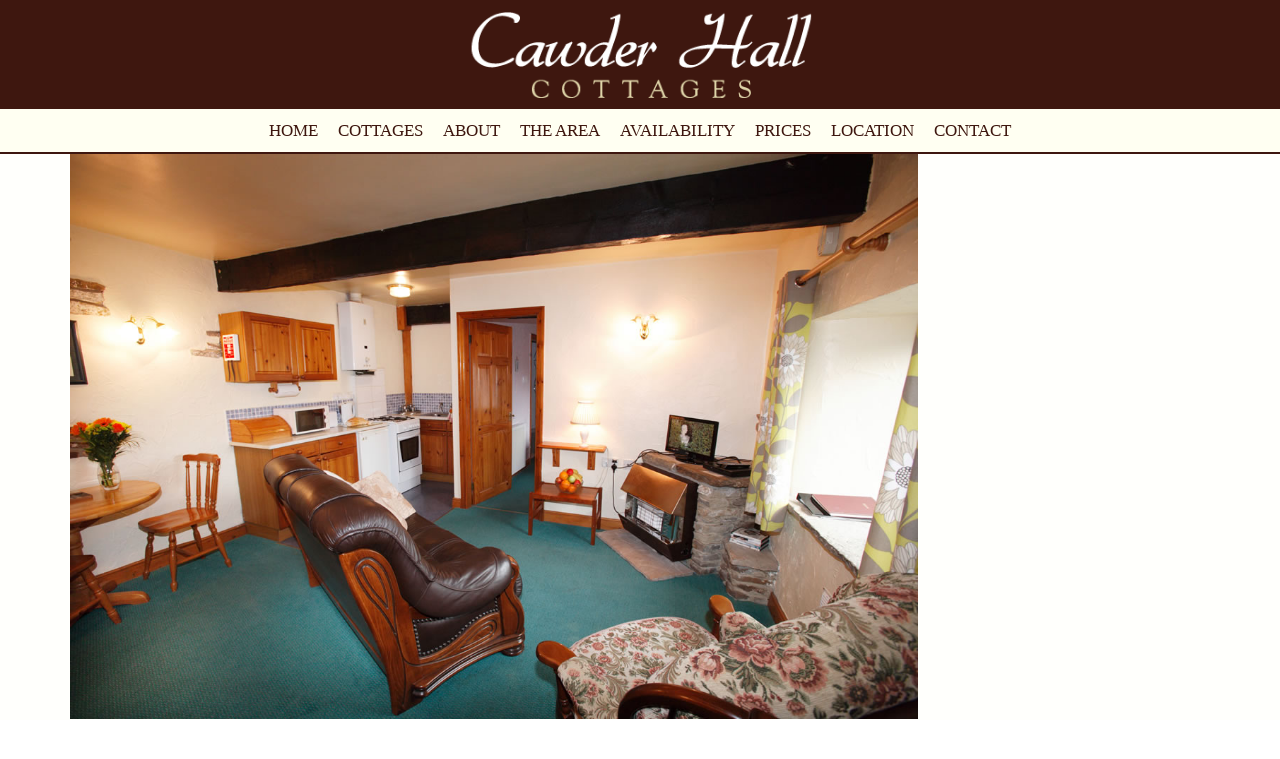

--- FILE ---
content_type: text/plain
request_url: https://www.google-analytics.com/j/collect?v=1&_v=j102&a=1045623596&t=pageview&_s=1&dl=https%3A%2F%2Fcawderhallcottages.co.uk%2Fgallery%2Fcawder_057%2F&ul=en-us%40posix&dt=Cawder_057%20-%20Cawder%20Hall%20Cottages%20Yorkshire&sr=1280x720&vp=1280x720&_u=IEBAAEABAAAAACAAI~&jid=823762478&gjid=1245053834&cid=965876695.1769192899&tid=UA-75237307-1&_gid=297634714.1769192899&_r=1&_slc=1&z=1346333152
body_size: -453
content:
2,cG-Y4RVCNSJ4R

--- FILE ---
content_type: application/javascript
request_url: https://cawderhallcottages.co.uk/wp-content/themes/xstore/js/etheme-scripts.min.js?ver=1.0
body_size: 13601
content:
!function(e){"function"==typeof define&&define.amd?define(["jquery"],e):"object"==typeof exports?e(require("jquery")):e(window.jQuery||window.Zepto)}(function(c){function e(){}function d(e,t){h.ev.on(o+e+b,t)}function p(e,t,o,n){var a=document.createElement("div");return a.className="mfp-"+e,o&&(a.innerHTML=o),n?t&&t.appendChild(a):(a=c(a),t&&a.appendTo(t)),a}function m(e,t){h.ev.triggerHandler(o+e,t),h.st.callbacks&&(e=e.charAt(0).toLowerCase()+e.slice(1),h.st.callbacks[e])&&h.st.callbacks[e].apply(h,c.isArray(t)?t:[t])}function u(e){return e===t&&h.currTemplate.closeBtn||(h.currTemplate.closeBtn=c(h.st.closeMarkup.replace("%title%",h.st.tClose)),t=e),h.currTemplate.closeBtn}function i(){c.magnificPopup.instance||((h=new e).init(),c.magnificPopup.instance=h)}function s(){_&&(l.after(_.addClass(r)).detach(),_=null)}var h,n,f,a,g,t,r,l,_,v="Close",w="BeforeClose",C="MarkupParse",y="Open",o="mfp",b="."+o,T="mfp-ready",k="mfp-removing",x=!!window.jQuery,I=c(window),S=(c.magnificPopup={instance:null,proto:e.prototype={constructor:e,init:function(){var e=navigator.appVersion;h.isLowIE=h.isIE8=document.all&&!document.addEventListener,h.isAndroid=/android/gi.test(e),h.isIOS=/iphone|ipad|ipod/gi.test(e),h.supportsTransition=function(){var e=document.createElement("p").style,t=["ms","O","Moz","Webkit"];if(void 0!==e.transition)return!0;for(;t.length;)if(t.pop()+"Transition"in e)return!0;return!1}(),h.probablyMobile=h.isAndroid||h.isIOS||/(Opera Mini)|Kindle|webOS|BlackBerry|(Opera Mobi)|(Windows Phone)|IEMobile/i.test(navigator.userAgent),f=c(document),h.popupsCache={}},open:function(e){if(!1===e.isObj){h.items=e.items.toArray(),h.index=0;for(var t,o=e.items,n=0;n<o.length;n++)if((t=(t=o[n]).parsed?t.el[0]:t)===e.el[0]){h.index=n;break}}else h.items=c.isArray(e.items)?e.items:[e.items],h.index=e.index||0;if(!h.isOpen){h.types=[],g="",e.mainEl&&e.mainEl.length?h.ev=e.mainEl.eq(0):h.ev=f,e.key?(h.popupsCache[e.key]||(h.popupsCache[e.key]={}),h.currTemplate=h.popupsCache[e.key]):h.currTemplate={},h.st=c.extend(!0,{},c.magnificPopup.defaults,e),h.fixedContentPos="auto"===h.st.fixedContentPos?!h.probablyMobile:h.st.fixedContentPos,h.st.modal&&(h.st.closeOnContentClick=!1,h.st.closeOnBgClick=!1,h.st.showCloseBtn=!1,h.st.enableEscapeKey=!1),h.bgOverlay||(h.bgOverlay=p("bg").on("click"+b,function(){h.close()}),h.wrap=p("wrap").attr("tabindex",-1).on("click"+b,function(e){h._checkIfClose(e.target)&&h.close()}),h.container=p("container",h.wrap)),h.contentContainer=p("content"),h.st.preloader&&(h.preloader=p("preloader",h.container,h.st.tLoading));var a=c.magnificPopup.modules;for(n=0;n<a.length;n++){var i=(i=a[n]).charAt(0).toUpperCase()+i.slice(1);h["init"+i].call(h)}m("BeforeOpen"),h.st.showCloseBtn&&(h.st.closeBtnInside?(d(C,function(e,t,o,n){o.close_replaceWith=u(n.type)}),g+=" mfp-close-btn-in"):h.wrap.append(u())),h.st.alignTop&&(g+=" mfp-align-top"),h.fixedContentPos?h.wrap.css({overflow:h.st.overflowY,overflowX:"hidden",overflowY:h.st.overflowY}):h.wrap.css({top:I.scrollTop(),position:"absolute"}),!1!==h.st.fixedBgPos&&("auto"!==h.st.fixedBgPos||h.fixedContentPos)||h.bgOverlay.css({height:f.height(),position:"absolute"}),h.st.enableEscapeKey&&f.on("keyup"+b,function(e){27===e.keyCode&&h.close()}),I.on("resize"+b,function(){h.updateSize()}),h.st.closeOnContentClick||(g+=" mfp-auto-cursor"),g&&h.wrap.addClass(g);var s=h.wH=I.height(),r={},l=(h.fixedContentPos&&h._hasScrollBar(s)&&(l=h._getScrollbarSize())&&(r.marginRight=l),h.fixedContentPos&&(h.isIE7?c("body, html").css("overflow","hidden"):r.overflow="hidden"),h.st.mainClass);return h.isIE7&&(l+=" mfp-ie7"),l&&h._addClassToMFP(l),h.updateItemHTML(),m("BuildControls"),c("html").css(r),h.bgOverlay.add(h.wrap).prependTo(h.st.prependTo||c(document.body)),h._lastFocusedEl=document.activeElement,setTimeout(function(){h.content?(h._addClassToMFP(T),h._setFocus()):h.bgOverlay.addClass(T),f.on("focusin"+b,h._onFocusIn)},16),h.isOpen=!0,h.updateSize(s),m(y),e}h.updateItemHTML()},close:function(){h.isOpen&&(m(w),h.isOpen=!1,h.st.removalDelay&&!h.isLowIE&&h.supportsTransition?(h._addClassToMFP(k),setTimeout(function(){h._close()},h.st.removalDelay)):h._close())},_close:function(){m(v);var e=k+" "+T+" ";h.bgOverlay.detach(),h.wrap.detach(),h.container.empty(),h.st.mainClass&&(e+=h.st.mainClass+" "),h._removeClassFromMFP(e),h.fixedContentPos&&(e={marginRight:""},h.isIE7?c("body, html").css("overflow",""):e.overflow="",c("html").css(e)),f.off("keyup.mfp focusin"+b),h.ev.off(b),h.wrap.attr("class","mfp-wrap").removeAttr("style"),h.bgOverlay.attr("class","mfp-bg"),h.container.attr("class","mfp-container"),!h.st.showCloseBtn||h.st.closeBtnInside&&!0!==h.currTemplate[h.currItem.type]||h.currTemplate.closeBtn&&h.currTemplate.closeBtn.detach(),h.st.autoFocusLast&&h._lastFocusedEl&&c(h._lastFocusedEl).focus(),h.currItem=null,h.content=null,h.currTemplate=null,h.prevHeight=0,m("AfterClose")},updateSize:function(e){var t;h.isIOS?(t=document.documentElement.clientWidth/window.innerWidth,t=window.innerHeight*t,h.wrap.css("height",t),h.wH=t):h.wH=e||I.height(),h.fixedContentPos||h.wrap.css("height",h.wH),m("Resize")},updateItemHTML:function(){var e=h.items[h.index],t=(h.contentContainer.detach(),h.content&&h.content.detach(),(e=e.parsed?e:h.parseEl(h.index)).type),o=(m("BeforeChange",[h.currItem?h.currItem.type:"",t]),h.currItem=e,h.currTemplate[t]||(o=!!h.st[t]&&h.st[t].markup,m("FirstMarkupParse",o),h.currTemplate[t]=!o||c(o)),a&&a!==e.type&&h.container.removeClass("mfp-"+a+"-holder"),h["get"+t.charAt(0).toUpperCase()+t.slice(1)](e,h.currTemplate[t]));h.appendContent(o,t),e.preloaded=!0,m("Change",e),a=e.type,h.container.prepend(h.contentContainer),m("AfterChange")},appendContent:function(e,t){(h.content=e)?h.st.showCloseBtn&&h.st.closeBtnInside&&!0===h.currTemplate[t]?h.content.find(".mfp-close").length||h.content.append(u()):h.content=e:h.content="",m("BeforeAppend"),h.container.addClass("mfp-"+t+"-holder"),h.contentContainer.append(h.content)},parseEl:function(e){var t,o=h.items[e];if((o=o.tagName?{el:c(o)}:(t=o.type,{data:o,src:o.src})).el){for(var n=h.types,a=0;a<n.length;a++)if(o.el.hasClass("mfp-"+n[a])){t=n[a];break}o.src=o.el.attr("data-mfp-src"),o.src||(o.src=o.el.attr("href"))}return o.type=t||h.st.type||"inline",o.index=e,o.parsed=!0,h.items[e]=o,m("ElementParse",o),h.items[e]},addGroup:function(t,o){function e(e){e.mfpEl=this,h._openClick(e,t,o)}var n="click.magnificPopup";(o=o||{}).mainEl=t,o.items?(o.isObj=!0,t.off(n).on(n,e)):(o.isObj=!1,o.delegate?t.off(n).on(n,o.delegate,e):(o.items=t).off(n).on(n,e))},_openClick:function(e,t,o){var n=(void 0!==o.midClick?o:c.magnificPopup.defaults).midClick;if(n||!(2===e.which||e.ctrlKey||e.metaKey||e.altKey||e.shiftKey)){n=(void 0!==o.disableOn?o:c.magnificPopup.defaults).disableOn;if(n)if(c.isFunction(n)){if(!n.call(h))return!0}else if(I.width()<n)return!0;e.type&&(e.preventDefault(),h.isOpen)&&e.stopPropagation(),o.el=c(e.mfpEl),o.delegate&&(o.items=t.find(o.delegate)),h.open(o)}},updateStatus:function(e,t){var o;h.preloader&&(n!==e&&h.container.removeClass("mfp-s-"+n),o={status:e,text:t=t||"loading"!==e?t:h.st.tLoading},m("UpdateStatus",o),e=o.status,h.preloader.html(t=o.text),h.preloader.find("a").on("click",function(e){e.stopImmediatePropagation()}),h.container.addClass("mfp-s-"+e),n=e)},_checkIfClose:function(e){if(!c(e).hasClass("mfp-prevent-close")){var t=h.st.closeOnContentClick,o=h.st.closeOnBgClick;if(t&&o)return!0;if(!h.content||c(e).hasClass("mfp-close")||h.preloader&&e===h.preloader[0])return!0;if(e===h.content[0]||c.contains(h.content[0],e)){if(t)return!0}else if(o&&c.contains(document,e))return!0;return!1}},_addClassToMFP:function(e){h.bgOverlay.addClass(e),h.wrap.addClass(e)},_removeClassFromMFP:function(e){this.bgOverlay.removeClass(e),h.wrap.removeClass(e)},_hasScrollBar:function(e){return(h.isIE7?f.height():document.body.scrollHeight)>(e||I.height())},_setFocus:function(){(h.st.focus?h.content.find(h.st.focus).eq(0):h.wrap).focus()},_onFocusIn:function(e){if(e.target!==h.wrap[0]&&!c.contains(h.wrap[0],e.target))return h._setFocus(),!1},_parseMarkup:function(a,e,t){var i;t.data&&(e=c.extend(t.data,e)),m(C,[a,e,t]),c.each(e,function(e,t){if(void 0===t||!1===t)return!0;var o,n;1<(i=e.split("_")).length?0<(o=a.find(b+"-"+i[0])).length&&("replaceWith"===(n=i[1])?o[0]!==t[0]&&o.replaceWith(t):"img"===n?o.is("img")?o.attr("src",t):o.replaceWith(c("<img>").attr("src",t).attr("class",o.attr("class"))):o.attr(i[1],t)):a.find(b+"-"+e).html(t)})},_getScrollbarSize:function(){var e;return void 0===h.scrollbarSize&&((e=document.createElement("div")).style.cssText="width: 99px; height: 99px; overflow: scroll; position: absolute; top: -9999px;",document.body.appendChild(e),h.scrollbarSize=e.offsetWidth-e.clientWidth,document.body.removeChild(e)),h.scrollbarSize}},modules:[],open:function(e,t){return i(),(e=e?c.extend(!0,{},e):{}).isObj=!0,e.index=t||0,this.instance.open(e)},close:function(){return c.magnificPopup.instance&&c.magnificPopup.instance.close()},registerModule:function(e,t){t.options&&(c.magnificPopup.defaults[e]=t.options),c.extend(this.proto,t.proto),this.modules.push(e)},defaults:{disableOn:0,key:null,midClick:!1,mainClass:"",preloader:!0,focus:"",closeOnContentClick:!1,closeOnBgClick:!0,closeBtnInside:!0,showCloseBtn:!0,enableEscapeKey:!0,modal:!1,alignTop:!1,removalDelay:0,prependTo:null,fixedContentPos:"auto",fixedBgPos:"auto",overflowY:"auto",closeMarkup:'<button title="%title%" type="button" class="mfp-close">&#215;</button>',tClose:"Close (Esc)",tLoading:"Loading...",autoFocusLast:!0}},c.fn.magnificPopup=function(e){i();var t,o,n,a=c(this);return"string"==typeof e?"open"===e?(t=x?a.data("magnificPopup"):a[0].magnificPopup,o=parseInt(arguments[1],10)||0,n=t.items?t.items[o]:(n=a,(n=t.delegate?n.find(t.delegate):n).eq(o)),h._openClick({mfpEl:n},a,t)):h.isOpen&&h[e].apply(h,Array.prototype.slice.call(arguments,1)):(e=c.extend(!0,{},e),x?a.data("magnificPopup",e):a[0].magnificPopup=e,h.addGroup(a,e)),a},"inline");c.magnificPopup.registerModule(S,{options:{hiddenClass:"hide",markup:"",tNotFound:"Content not found"},proto:{initInline:function(){h.types.push(S),d(v+"."+S,function(){s()})},getInline:function(e,t){var o,n,a;return s(),e.src?(o=h.st.inline,(n=c(e.src)).length?((a=n[0].parentNode)&&a.tagName&&(l||(r=o.hiddenClass,l=p(r),r="mfp-"+r),_=n.after(l).detach().removeClass(r)),h.updateStatus("ready")):(h.updateStatus("error",o.tNotFound),n=c("<div>")),e.inlineElement=n):(h.updateStatus("ready"),h._parseMarkup(t,{},e),t)}}});var z;c.magnificPopup.registerModule("image",{options:{markup:'<div class="mfp-figure"><div class="mfp-close"></div><figure><div class="mfp-img"></div><figcaption><div class="mfp-bottom-bar"><div class="mfp-title"></div><div class="mfp-counter"></div></div></figcaption></figure></div>',cursor:"mfp-zoom-out-cur",titleSrc:"title",verticalFit:!0,tError:'<a href="%url%">The image</a> could not be loaded.'},proto:{initImage:function(){var e=h.st.image,t=".image";h.types.push("image"),d(y+t,function(){"image"===h.currItem.type&&e.cursor&&c(document.body).addClass(e.cursor)}),d(v+t,function(){e.cursor&&c(document.body).removeClass(e.cursor),I.off("resize"+b)}),d("Resize"+t,h.resizeImage),h.isLowIE&&d("AfterChange",h.resizeImage)},resizeImage:function(){var e,t=h.currItem;t&&t.img&&h.st.image.verticalFit&&(e=0,h.isLowIE&&(e=parseInt(t.img.css("padding-top"),10)+parseInt(t.img.css("padding-bottom"),10)),t.img.css("max-height",h.wH-e))},_onImageHasSize:function(e){e.img&&(e.hasSize=!0,z&&clearInterval(z),e.isCheckingImgSize=!1,m("ImageHasSize",e),e.imgHidden)&&(h.content&&h.content.removeClass("mfp-loading"),e.imgHidden=!1)},findImageSize:function(t){function o(e){z&&clearInterval(z),z=setInterval(function(){0<a.naturalWidth?h._onImageHasSize(t):(200<n&&clearInterval(z),3===++n?o(10):40===n?o(50):100===n&&o(500))},e)}var n=0,a=t.img[0];o(1)},getImage:function(e,t){function o(){e&&(e.img[0].complete?(e.img.off(".mfploader"),e===h.currItem&&(h._onImageHasSize(e),h.updateStatus("ready")),e.hasSize=!0,e.loaded=!0,m("ImageLoadComplete")):++i<200?setTimeout(o,100):n())}function n(){e&&(e.img.off(".mfploader"),e===h.currItem&&(h._onImageHasSize(e),h.updateStatus("error",s.tError.replace("%url%",e.src))),e.hasSize=!0,e.loaded=!0,e.loadError=!0)}var a,i=0,s=h.st.image,r=t.find(".mfp-img");return r.length&&((a=document.createElement("img")).className="mfp-img",e.el&&e.el.find("img").length&&(a.alt=e.el.find("img").attr("alt")),e.img=c(a).on("load.mfploader",o).on("error.mfploader",n),a.src=e.src,r.is("img")&&(e.img=e.img.clone()),0<(a=e.img[0]).naturalWidth?e.hasSize=!0:a.width||(e.hasSize=!1)),h._parseMarkup(t,{title:function(e){if(e.data&&void 0!==e.data.title)return e.data.title;var t=h.st.image.titleSrc;if(t){if(c.isFunction(t))return t.call(h,e);if(e.el)return e.el.attr(t)||""}return""}(e),img_replaceWith:e.img},e),h.resizeImage(),e.hasSize?(z&&clearInterval(z),e.loadError?(t.addClass("mfp-loading"),h.updateStatus("error",s.tError.replace("%url%",e.src))):(t.removeClass("mfp-loading"),h.updateStatus("ready"))):(h.updateStatus("loading"),e.loading=!0,e.hasSize||(e.imgHidden=!0,t.addClass("mfp-loading"),h.findImageSize(e))),t}}});var E;c.magnificPopup.registerModule("zoom",{options:{enabled:!1,easing:"ease-in-out",duration:300,opener:function(e){return e.is("img")?e:e.find("img")}},proto:{initZoom:function(){var e,t,o,n,a,i,s=h.st.zoom,r=".zoom";s.enabled&&h.supportsTransition&&(t=s.duration,o=function(e){var e=e.clone().removeAttr("style").removeAttr("class").addClass("mfp-animated-image"),t="all "+s.duration/1e3+"s "+s.easing,o={position:"fixed",zIndex:9999,left:0,top:0,"-webkit-backface-visibility":"hidden"},n="transition";return o["-webkit-"+n]=o["-moz-"+n]=o["-o-"+n]=o[n]=t,e.css(o),e},n=function(){h.content.css("visibility","visible")},d("BuildControls"+r,function(){h._allowZoom()&&(clearTimeout(a),h.content.css("visibility","hidden"),(e=h._getItemToZoom())?((i=o(e)).css(h._getOffset()),h.wrap.append(i),a=setTimeout(function(){i.css(h._getOffset(!0)),a=setTimeout(function(){n(),setTimeout(function(){i.remove(),e=i=null,m("ZoomAnimationEnded")},16)},t)},16)):n())}),d(w+r,function(){if(h._allowZoom()){if(clearTimeout(a),h.st.removalDelay=t,!e){if(!(e=h._getItemToZoom()))return;i=o(e)}i.css(h._getOffset(!0)),h.wrap.append(i),h.content.css("visibility","hidden"),setTimeout(function(){i.css(h._getOffset())},16)}}),d(v+r,function(){h._allowZoom()&&(n(),i&&i.remove(),e=null)}))},_allowZoom:function(){return"image"===h.currItem.type},_getItemToZoom:function(){return!!h.currItem.hasSize&&h.currItem.img},_getOffset:function(e){var e=e?h.currItem.img:h.st.zoom.opener(h.currItem.el||h.currItem),t=e.offset(),o=parseInt(e.css("padding-top"),10),n=parseInt(e.css("padding-bottom"),10),e=(t.top-=c(window).scrollTop()-o,{width:e.width(),height:(x?e.innerHeight():e[0].offsetHeight)-n-o});return(E=void 0===E?void 0!==document.createElement("p").style.MozTransform:E)?e["-moz-transform"]=e.transform="translate("+t.left+"px,"+t.top+"px)":(e.left=t.left,e.top=t.top),e}}}),i()});var etTheme={};!function(e){"use strict";etTheme.autoinit={},etTheme.init=function(){etTheme.et_global={w_width:e(window).width(),w_height:e(window).height(),mob_header_start:Number(etConfig.et_global.mobHeaderStart)+1,is_masonry:etConfig.layoutSettings.is_masonry,s_widgets_open_close:e("body").hasClass("s_widgets-open-close"),f_widgets_open_close:e("body").hasClass("f_widgets-open-close"),sidebar_canvas_loaded:!1,supports_html5_storage:!1,deny_link_click:!1,classes:{skeleton:etConfig.et_global.classes.skeleton,mfp:etConfig.et_global.classes.mfp},styles_loaded:[]},etTheme.et_woocommerce={is_single_product:e("body").hasClass("single-product"),quick_view_opened:!1,quick_view_css_loaded:!1,popup_added_to_cart_opened:!1,popup_added_to_cart_css_loaded:!1},e.each(etTheme.autoinit,function(e,t){t()}),e(window).trigger("resize")},e(document).ready(function(){etTheme.init()})}(jQuery),function(s){"use strict";etTheme.autoinit.helpers=etTheme.helpers=function(){s(window).on("resize",function(){etTheme.et_global.w_width=s(window).width(),etTheme.et_global.w_height=s(window).height()}),s(".posts-navigation").removeClass("hidden"),s(window).on("load",function(){var e=s(".et_b_header-account form.register");s(".user-role input[value=seller]",e).trigger("click"),s(".user-role input[value=customer]",e).trigger("click"),s(".search-full-width .et-mini-content").attr("style",null)}),s(document).on("click","a",function(e){etTheme.et_global.deny_link_click&&!s(this).parents().hasClass("et-mini-content")&&e.preventDefault()}),s(document).on("et_ajax_content_loaded",function(){etTheme.et_global.deny_link_click=!1}),s(document).on("et_ajax_popup_loaded",function(){void 0!==etTheme.tabs&&etTheme.tabs()}),s(document).ready(function(){s(".fadeIn-slide").each(function(){s(this).addClass("fadedIn-slide"),setTimeout(function(){s(".fadeIn-slide").removeClass("fadedIn-slide").removeClass("fadeIn-slide")},700)})}),s(document).on("change",".etheme-product-grid-content .qty",function(){s(this).parents(".etheme-product-grid-content").find(".button[data-quantity]").attr("data-quantity",this.value)});try{etTheme.et_global.supports_html5_storage="sessionStorage"in window&&null!==window.sessionStorage,window.sessionStorage.setItem("xstore","storage_supported"),window.sessionStorage.removeItem("xstore")}catch(e){etTheme.et_global.supports_html5_storage=!1}},etTheme.autoinit.resizeVideo=etTheme.resizeVideo=function(){s(document).find('.single-product .product-video-popup iframe[src*="youtube.com"], .single-product .product-video-popup iframe[src*="vimeo.com"], article.blog-post iframe[src*="youtube.com"], article.blog-post iframe[src*="vimeo.com"]').each(function(){s(this).attr("width","100%").css("height",.56*s(this).width(),"important")})},etTheme.autoinit.reinitSwatches=etTheme.reinitSwatches=function(){etConfig.woocommerceSettings.is_swatches&&ST_WC_FRONT_SWATCH.productLoop.itemSwatches()},etTheme.autoinit.inputPasswordEye=etTheme.inputPasswordEye=function(){s("body").hasClass("wcfm-dashboard-page")||(s("input[type=password]").each(function(){0<s(this).parents(".woocommerce-input-wrapper").length||(s(this).wrap('<span class="input-password-wrap" data-type="password"></span>'),s(this).closest(".input-password-wrap").append('<svg xmlns="http://www.w3.org/2000/svg" height="1.14em" viewBox="0 0 24 24" width="1.14em" class="show-password"><path d="M0 0h24v24H0V0z" fill="none"/><path d="M12 6c3.79 0 7.17 2.13 8.82 5.5C19.17 14.87 15.79 17 12 17s-7.17-2.13-8.82-5.5C4.83 8.13 8.21 6 12 6m0-2C7 4 2.73 7.11 1 11.5 2.73 15.89 7 19 12 19s9.27-3.11 11-7.5C21.27 7.11 17 4 12 4zm0 5c1.38 0 2.5 1.12 2.5 2.5S13.38 14 12 14s-2.5-1.12-2.5-2.5S10.62 9 12 9m0-2c-2.48 0-4.5 2.02-4.5 4.5S9.52 16 12 16s4.5-2.02 4.5-4.5S14.48 7 12 7z"/></svg>'),s(this).closest(".input-password-wrap").append('<svg xmlns="http://www.w3.org/2000/svg" height="1.14em" viewBox="0 0 24 24" width="1.14em" class="hide-password"><path d="M0 0h24v24H0V0zm0 0h24v24H0V0zm0 0h24v24H0V0zm0 0h24v24H0V0z" fill="none"/><path d="M12 6c3.79 0 7.17 2.13 8.82 5.5-.59 1.22-1.42 2.27-2.41 3.12l1.41 1.41c1.39-1.23 2.49-2.77 3.18-4.53C21.27 7.11 17 4 12 4c-1.27 0-2.49.2-3.64.57l1.65 1.65C10.66 6.09 11.32 6 12 6zm-1.07 1.14L13 9.21c.57.25 1.03.71 1.28 1.28l2.07 2.07c.08-.34.14-.7.14-1.07C16.5 9.01 14.48 7 12 7c-.37 0-.72.05-1.07.14zM2.01 3.87l2.68 2.68C3.06 7.83 1.77 9.53 1 11.5 2.73 15.89 7 19 12 19c1.52 0 2.98-.29 4.32-.82l3.42 3.42 1.41-1.41L3.42 2.45 2.01 3.87zm7.5 7.5l2.61 2.61c-.04.01-.08.02-.12.02-1.38 0-2.5-1.12-2.5-2.5 0-.05.01-.08.01-.13zm-3.4-3.4l1.75 1.75c-.23.55-.36 1.15-.36 1.78 0 2.48 2.02 4.5 4.5 4.5.63 0 1.23-.13 1.77-.36l.98.98c-.88.24-1.8.38-2.75.38-3.79 0-7.17-2.13-8.82-5.5.7-1.43 1.72-2.61 2.93-3.53z"/></svg>'))}),s(document).on("click",".input-password-wrap svg",function(){var e=s(this).parents(".input-password-wrap"),t=s(this).parent().find("input");"password"==s(t).attr("type")?(s(t).attr("type","text"),s(e).attr("data-type","text")):(s(t).attr("type","password"),s(e).attr("data-type","password"))}))},etTheme.notify=function(e,t="success",o=3e3,n=!1){let a=s(".et-notify");n&&(e+=`<span class="et-notify-close pos-absolute right top pointer">
                <svg xmlns="http://www.w3.org/2000/svg" width="0.55em" height="0.55em" viewBox="0 0 24 24" fill="currentColor">
                    <path d="M13.056 12l10.728-10.704c0.144-0.144 0.216-0.336 0.216-0.552 0-0.192-0.072-0.384-0.216-0.528-0.144-0.12-0.336-0.216-0.528-0.216 0 0 0 0 0 0-0.192 0-0.408 0.072-0.528 0.216l-10.728 10.728-10.704-10.728c-0.288-0.288-0.768-0.288-1.056 0-0.168 0.144-0.24 0.336-0.24 0.528 0 0.216 0.072 0.408 0.216 0.552l10.728 10.704-10.728 10.704c-0.144 0.144-0.216 0.336-0.216 0.552s0.072 0.384 0.216 0.528c0.288 0.288 0.768 0.288 1.056 0l10.728-10.728 10.704 10.704c0.144 0.144 0.336 0.216 0.528 0.216s0.384-0.072 0.528-0.216c0.144-0.144 0.216-0.336 0.216-0.528s-0.072-0.384-0.216-0.528l-10.704-10.704z"></path>
                </svg>
            </span>`),a.attr("data-type",t).html(e).removeClass("removing"),setTimeout(function(){a.addClass("removing")},o),setTimeout(function(){a.removeClass("removing").attr("data-type",null).html("")},o+400)},etTheme.autoinit.notifyCloser=etTheme.notifyCloser=function(){s(document).on("click",".et-notify-close",function(e){let t=s(".et-notify");t.addClass("removing"),setTimeout(function(){t.removeClass("removing").attr("data-type",null).html("")},400)})},etTheme.autoinit.copyToClipboard=etTheme.copyToClipboard=function(){s(document).on("click",".copy-to-clipboard",function(e){e.preventDefault();var t,o,n,e=s(this).attr("href"),e=(s("#et-buffer").text(e),document.getElementById("et-buffer")),a="_hiddenCopyText_",i="INPUT"===e.tagName||"TEXTAREA"===e.tagName;i?(o=(t=e).selectionStart,n=e.selectionEnd):((t=document.getElementById(a))||((t=document.createElement("textarea")).style.position="fixed",t.style.left="0",t.style.top="0",t.style.right="0",t.style.bottom="0",t.id=a,document.body.appendChild(t)),t.textContent=e.textContent);a=document.activeElement;t.focus(),t.setSelectionRange(0,t.value.length);try{document.execCommand("copy")}catch(e){0}a&&"function"==typeof a.focus&&a.focus(),i?e.setSelectionRange(o,n):t.textContent="",etTheme.notify(etConfig.successfullyCopied)})},etTheme.autoinit.sitePreloader=etTheme.sitePreloader=function(){setTimeout(function(){s("body").removeClass("et-preloader-on").addClass("et-preloader-hide")},500)},etTheme.autoinit.ethemeTooltip=etTheme.ethemeTooltip=function(){etTheme.et_global.w_width<992&&(s(".etheme-elementor-tooltip-hover").addClass("etheme-elementor-tooltip-click").removeClass("etheme-elementor-tooltip-hover"),s(document).on("click",".etheme-elementor-tooltip-hover",function(){s(this).addClass("etheme-elementor-tooltip-click").removeClass("etheme-elementor-tooltip-hover"),s(this).toggleClass("shown")})),s(document).on("click",".etheme-elementor-tooltip-click",function(){s(this).toggleClass("shown")})},etTheme.autoinit.ethemeCookies=etTheme.ethemeCookies=function(){let e=s(".et-cookies-popup-wrapper");e.length&&(setTimeout(function(){e.removeClass("hidden")},1e3),e.find(".cookies-button").on("click",function(){etConfig.et_global.is_customize_preview||etTheme.setCookie("etheme_cookies","false",etConfig.etCookies.cache_time),e.addClass("removing"),setTimeout(function(){e.remove()},700)}),e.find(".close").on("click",function(){e.addClass("removing"),setTimeout(function(){e.remove()},700)}))},etTheme.closeQuickView=function(){let e=s(".et-quick-view-canvas");var t=s(".quick-view-popup");e.length?(e.addClass("et-popup-removing"),setTimeout(function(){e.remove(),etTheme.et_woocommerce.quick_view_opened=!1},400)):t.length&&(t.magnificPopup("close"),etTheme.et_woocommerce.quick_view_opened=!1)},etTheme.setCookie=function(e,t,o){var n=new Date,o=(n.setTime(n.getTime()+24*o*60*60*1e3),"expires="+n.toUTCString());document.cookie=e+"="+t+";"+o+";path=/"},etTheme.getCookie=function(e){var o=e+"=",n=document.cookie.split(";");for(let t=0;t<n.length;t++){let e=n[t];for(;" "==e.charAt(0);)e=e.substring(1);if(0==e.indexOf(o))return e.substring(o.length,e.length)}return""},etTheme.deleteCookie=function(e){document.cookie=e+"=; expires=Thu, 01 Jan 1970 00:00:00 UTC; path=/;"},etTheme.autoinit.keys=etTheme.keys=function(){s(document).on("keyup",function(e){"Escape"===e.key&&((s("html").hasClass("et-mini-content-opened")||s(".et-content-shown").length)&&(etTheme.et_close_all_mini_content(!1),etTheme.et_allow_click_canvas_toggle()),0<s(".et-popup-content").length)&&s(document).find(".et-close-popup").trigger("click")})},etTheme.showHideElementsOnCanvasActions=function(e){var t=s(".et-toggle-mob-sidebars-wrapper"),o=s(".posts-nav-btn"),n=s(".back-top"),a=s(".et-request-quote"),i=s(".etheme-sticky-cart");e?(t.addClass("et-content-shown"),o.addClass("outside"),i.addClass("outside"),n.addClass("hidden"),a.addClass("inactive"),etTheme.addOpenedContentClass()):(t.removeClass("et-content-shown"),o.removeClass("outside"),i.removeClass("outside"),n.removeClass("hidden"),a.removeClass("inactive"),etTheme.removeOpenedContentClass(!1))},etTheme.et_close_all_mini_content=function(e){s(".et-mini-content.active").removeClass("active"),s(".et-off-canvas.active").removeClass("active"),s(".et-toggle-mob-sidebars-wrapper").removeClass("et-content-shown"),s(".posts-nav-btn").removeClass("outside"),s(".back-top").removeClass("hidden"),s(".et-request-quote").removeClass("inactive"),s(".et-content-shown").removeClass("et-content-shown"),etTheme.removeOpenedContentClass(e)},etTheme.et_allow_click_canvas_toggle=function(){setTimeout(function(){etTheme.et_global.deny_link_click=!1},500)},etTheme.addOpenedContentClass=function(){s("html").addClass("et-mini-content-opened")},etTheme.removeOpenedContentClass=function(e){e?setTimeout(function(){s("html").removeClass("et-mini-content-opened et-overflow-hidden")},2e3):s("html").removeClass("et-mini-content-opened et-overflow-hidden")},etTheme.isOnScreen=function(e){e=e.get(0).getBoundingClientRect();return 0<=e.top&&0<=e.left&&e.bottom<=(window.innerHeight||document.documentElement.clientHeight)&&e.right<=(window.innerWidth||document.documentElement.clientWidth)},etTheme.isNear=function(e,t,o){var n=e.offset().left-t,a=e.offset().top-t,i=n+e.width()+2*t,e=a+e.height()+2*t,t=o.pageX,o=o.pageY;return n<t&&t<i&&a<o&&o<e},etTheme.et_notice=function(e,t,o){o=o||"";var n=etTheme.et_get_notice(e);switch(t){case"error":console.error(n+o);break;case"warning":console.warn(n+o);break;case"log":console.log(n+o);break;case"alert":alert(n+o);break;default:console.log(n+o)}},etTheme.et_get_notice=function(e){return etConfig.notices[e]}}(jQuery),function(r){"use strict";etTheme.autoinit.windowsPhoneFix=etTheme.windowsPhoneFix=function(){var e;"-ms-user-select"in document.documentElement.style&&navigator.userAgent.match(/IEMobile\/10\.0/)&&((e=document.createElement("style")).appendChild(document.createTextNode("@-ms-viewport{width:auto!important}")),document.getElementsByTagName("head")[0].appendChild(e))},etTheme.autoinit.cleanSpaces=etTheme.cleanSpaces=function(){r(".toggle-element ~ br, .toggle-element ~ p").remove(),r(".block-with-ico h5, .tab-content .row-fluid").next("p").remove(),r(".tab-content .row-fluid").prev("p").remove()},etTheme.autoinit.customCss=etTheme.customCss=function(){var n,e=r(".etheme-css");0<e.length&&(n="",e.each(function(e,t){var t=r(t),o=t.data("css");o&&(n+=o,t.attr("data-css",null),t.removeClass("etheme-css"))}),r("head").append("<style>"+n+"</style>"))},etTheme.autoinit.customCssOne=etTheme.customCssOne=function(){var e=r(".products-with-custom-template");0<e.length&&e.each(function(){var a,i,s=r(this).attr("data-post-id"),e=r(this).find(".etheme-css-one");0<e.length&&(a="",i=[],e.each(function(e){if(r.inArray(r(e).attr("class"),i)<0){var e=r(e),t=e.data("css");if(t){for(var o=t.split("}"),n=0;n<o.length-1;n++)a=(a+=".products-template-"+s+" ")+o[n]+"}";i.push(e.attr("class"))}}}),r("head").append("<style>"+a+"</style>")),e.attr("data-css","")})},etTheme.autoinit.fixTabsFullWidth=etTheme.fixTabsFullWidth=function(){var e,t;!etConfig.builders.is_wpbakery&&r(".tabs-full-width").length&&(t=(e=r(".tabs-full-width")).offset().left,e.css({position:"relative",left:-t,width:etTheme.et_global.w_width,"padding-left":t-15,"padding-right":t-15}))},etTheme.autoinit.heightFixMassive=etTheme.heightFixMassive=function(){r(document).on("click",".mpc-toggled .vc_tta-panel-heading",function(){var e=r(this).parents(".vc_tta-panel").children(".vc_tta-panel-body").height(),e=r(this).parents(".mpc-toggled").data("height")+e;r(this).parents(".mpc-toggled").css("max-height",e)})}}(jQuery),function(n){"use strict";etTheme.autoinit.global_image_lazy=etTheme.global_image_lazy=function(){"function"==typeof lazyload&&(n(document).find(".lazyload:not(.zoomImg, .et-lazy-loaded, .rs-lazyload)").lazyload({rootMargin:void 0!==etConfig.speedOptimization.imageLoadingOffset?etConfig.speedOptimization.imageLoadingOffset:"200px"}),window.elementorFrontend)&&elementorFrontend.elements.$document.on("elementor/popup/show",function(){n(document).find(".lazyload:not(.zoomImg, .et-lazy-loaded, .rs-lazyload)").lazyload()}),n.each(n(document).find(".swiper-slide .lazyload.lazyload-lqip:not(.swiper-lazy, .zoomImg)"),function(){var e=n(this),t=e.attr("data-src"),o=e.attr("data-srcset");e.attr("data-l-src")&&(t=e.attr("data-l-src")),(e.parents(".wpb_content_element").hasClass("wpb_images_carousel")?e.attr({src:t}):e.attr({src:t,srcset:o})).removeClass("lazyload").addClass("lazyloaded")})}}(jQuery),function(s){"use strict";etTheme.autoinit.PostProductAjaxLoad=etTheme.PostProductAjaxLoad=function(){function o(o){s(window).on("scroll",function(){var e,t;o.length<1||o.parents().hasClass("vc_tta-panel")&&!o.parents(".vc_tta-panel").hasClass("vc_active")||o.parent().parent().parent().hasClass("et-tabs-content")&&o.parent().parent().hasClass("inactive")||(e=o.offset().top,t=o.outerHeight(),s(this).scrollTop()<e+t-etTheme.et_global.w_height)||!o||o.hasClass("loading")||(o.addClass("loading"),o.hasClass("et_load-posts")?a(o.find("a").attr("href")):n(o.find("a")))})}function n(o){var e,t,n=o.parents(".etheme_products"),a=o.attr("data-paged"),i=o.attr("data-max-paged");n.find(".et-load-block").addClass("loading"),a=parseInt(a),i<=a||(e={paged:a+=1,"per-page":n.attr("data-per-page"),columns:n.attr("data-columns"),ids:n.attr("data-ids"),orderby:n.attr("data-orderby"),order:n.attr("data-order"),stock:n.attr("data-stock"),type:n.attr("data-data-type"),taxonomies:n.attr("data-taxonomies"),brands:n.attr("data-brands"),product_tags:n.attr("data-product_tags"),product_view:n.attr("data-product_view"),custom_template:n.attr("data-custom_template"),product_view_color:n.attr("data-product_view_color"),hover:n.attr("data-hover"),size:n.attr("data-size"),show_counter:n.attr("data-show_counter"),show_stock:n.attr("data-show_stock"),product_content_elements:n.attr("data-product_content_elements"),product_add_to_cart_quantity:n.attr("data-product_add_to_cart_quantity")},t=parseInt(n.find(".product").length)+parseInt(n.attr("per-page")),o.attr("limit")&&t>=o.attr("limit")&&(e.limit=parseInt(n.attr("per-page"))-(t-o.attr("limit"))),s.ajax({url:etConfig.ajaxurl,method:"POST",data:{action:"etheme_ajax_products",attr:e,context:"frontend"},dataType:"html",success:function(e){var t=o.parents(".etheme_products").find(".products-loop");(t=t.hasClass("with-ajax")?t.find(".ajax-content"):t).append(e),setTimeout(function(){t.find(".productAnimated").addClass("product-faded").removeClass("product-fade")},300),void 0!==etTheme.reinitSwatches&&etTheme.reinitSwatches(),void 0!==etTheme.contentProdImages&&etTheme.contentProdImages(),void 0!==window.hoverSlider&&(window.hoverSlider.init({}),window.hoverSlider.prepareMarkup()),void 0!==etTheme.countdown&&etTheme.countdown()},error:function(e){etTheme.et_notice("products","error")},complete:function(){s(document).trigger("yith_wcwl_reload_fragments"),o.attr("data-paged",a),i<=a||o.attr("limit")&&t>=o.attr("limit")?n.find(".et_load-products").remove():n.find(".et-load-block").removeClass("loading").addClass("loaded"),void 0!==etTheme.isotope&&etTheme.isotope()}}))}function a(e){var n=s(".et_blog-ajax"),a=s(".et_load-posts"),t=a.find(".slide-loader");a.find("a").length<1||(a.removeClass("loaded").addClass("loading"),t.css("opacity","1"),s.ajax({url:e,method:"GET",timeout:1e4,dataType:"text",success:function(e){let t=s(e).find(".et_load-posts"),o=s(e).find(".et_blog-ajax").html();n.hasClass("blog-masonry")?n.isotope("insert",s(o)):(o=o.replace(/article class="/g,'article class="loading '),n.append(o)),s(e).find(".et_load-posts a").length<1?(a.html("<p>"+a.attr("data-loaded")+"</p>"),a.addClass("all-loaded")):a.html(t.html()),a.removeClass("loading").addClass("loaded")},error:function(e){etTheme.et_notice("posts","error")},complete:function(){a.removeClass("loading"),setTimeout(function(){if(s("article.loading").removeClass("loading").addClass("loaded"),s(window).trigger("resize"),etTheme.resizeVideo(),etTheme.swiperFunc(),n.hasClass("blog-masonry")){if(n.find(".post-grid").length<1)return;n.each(function(){var e=s(this).isotope({isOriginLeft:!etConfig.layoutSettings.is_rtl,itemSelector:".post-grid"});e.imagesLoaded().progress(function(){e.isotope("layout")})})}t.css("opacity","0"),etTheme.global_image_lazy()},300)}}))}s("body").on("click",".et-blog .etheme-pagination a",function(e){e.preventDefault();var t=s(this),o=t.parents(".et-blog").offset().top,e=s(this).attr("href"),e=new URL(e),n=t.parents(".et-blog").find(".et-load-blog .et-element-args").text(),n=JSON.parse(n),a=t.parents(".et-blog").find(".et-load-blog .et-element-args").attr("data-element"),e=e.searchParams.get("et-paged");s.ajax({url:etConfig.ajaxurl,method:"POST",data:{action:"et_ajax_blog_element",args:n,element:a,paged:e},dataType:"html",success:function(e){t.parents(".et-blog").html(e)},complete:function(){s("html, body").animate({scrollTop:o},1e3),etTheme.global_image_lazy()},error:function(e){etTheme.et_notice("post-product","error")}})}).on("click",".et_load-posts a",function(e){e.preventDefault();var t,e=s(this);e.hasClass("loading")||(e.addClass("loading"),t=e.attr("href"),0<e.length&&a(t))}).on("click",".et_load-products a",function(e){e.preventDefault(),n(s(this))}),s(".lazy-loading").each(function(){var e=s(this);(e.hasClass("et_load-products")||e.hasClass("et_load-posts"))&&o(e)}),s(document).on("et_ajax_element_loaded",function(e,t){"etheme_products"==t.element&&"lazy"==t.args.navigation&&o(s(t.selector).find(".lazy-loading"))})}}(jQuery),function(g){"use strict";etTheme.autoinit.AjaxElement=etTheme.AjaxElement=function(){function n(o){var e=o.attr("data-element"),t=o.find("span.et-element-args").html().replace("\x3c!--[if IE 6] --[et-ajax]--","").replace("--[!et-ajax]-- ![endif]--\x3e","").replace("\x3c!--[if IE 6]>","").replace("<![endif]--\x3e",""),n=o.find("span.et-element-content").html()?o.find("span.et-element-content").html().replace("\x3c!--[if IE 6] --[et-ajax]--","").replace("--[!et-ajax]-- ![endif]--\x3e","").replace("\x3c!--[if IE 6]>","").replace("<![endif]--\x3e",""):"";let a=JSON.parse(t),i=o.attr("data-type"),s=o.find("span.et-element-args_widget").html()?o.find("span.et-element-args_widget").html().replace("\x3c!--[if IE 6] --[et-ajax]--","").replace("--[!et-ajax]-- ![endif]--\x3e","").replace("\x3c!--[if IE 6]>","").replace("<![endif]--\x3e",""):"",r=o.attr("data-extra"),l=etConfig.ajaxurl,c="POST",d="html",p={action:"et_ajax_element",args:a,element:e,content:n,type:i,widget_args:s},m=-1<g.inArray(i,["menu_static_block_dropdown","menu_dropdown","menu_posts_subcategories_dropdown"]);if("widget_filter"==i)p={},(l=window.location.href).includes("?")?l=l.replace("?","?et_ajax=true&"):l+="?et_ajax=true",c="GET",d="text";else if(m){var u=g(o).parents(".menu-item-ajax-dropdown").attr("id"),h=etConfig.layoutSettings.menu_storage_key+"_"+u,f=!1;if(u&&etTheme.et_global.supports_html5_storage&&etConfig.layoutSettings.ajax_dropdowns_from_storage){t=localStorage.getItem(h);if(t)try{f=JSON.parse(t)}catch(e){etTheme.et_notice("element","error")}}f&&(g(o).after(f),g(o).remove())}m&&f||g.ajax({url:l,method:c,data:p,dataType:d,success:function(e){if("widget_filter"==i){var t=g(e).find(a.selector).get(0);g(o).after(t)}else if(g(o).after(e),-1<g.inArray(i,["menu_static_block_dropdown","menu_dropdown","menu_posts_subcategories_dropdown"])&&u&&etTheme.et_global.supports_html5_storage&&etConfig.layoutSettings.ajax_dropdowns_from_storage)try{localStorage.setItem(h,JSON.stringify(e))}catch(e){etTheme.et_notice("localStorageFull","error")}switch(r){case"slider":etTheme.swiperFunc();break;case"tabs":etTheme.tabs();break;case"lightbox":etTheme.imagesLightbox();break;case"price_filter":"undefined"!=typeof ajaxFilters&&ajaxFilters.reinit_price_filter()}-1<g.inArray(i,["widget","widget_filter"])&&(t=g(o).get(0).nextElementSibling,g(t).find(".widget-title").length&&(etTheme.et_global.s_widgets_open_close&&g("body").hasClass("swc-default")||etTheme.et_global.f_widgets_open_close&&etTheme.et_global.w_width<=768&&g("body").hasClass("fwc-default"))&&(g(t).addClass("et_widget-closed"),g(t).find("> ul, > select:not(.select2-hidden-accessible), > .select2-container, > div:not(.widget-title), > p:not(.widget-title), > form").hide()),!etConfig.woocommerceSettings.sidebar_widgets_dropdown_limited||g(t).hasClass("etheme_swatches_filter")||g(t).hasClass("null-instagram-feed")||etTheme.widgetShowMore(g(t)),"select2"==r)&&g(t).find("select").select2(),-1<g.inArray(i,["etheme_products","Products","Swatches_Filter","Layered_Nav_Filters"])&&(void 0!==etTheme.reinitSwatches&&etTheme.reinitSwatches(),void 0!==etTheme.contentProdImages&&etTheme.contentProdImages(),void 0!==window.hoverSlider&&(window.hoverSlider.init({}),window.hoverSlider.prepareMarkup()),void 0!==etTheme.countdown)&&etTheme.countdown();t={selector:!(!g(e).get(0)||!g(e).get(0).className)&&"."+g(e).get(0).className.replace(" ","."),element:p.element,args:p.args};g(document).trigger("et_ajax_element_loaded",t)},error:function(e){etTheme.et_notice("element","error")},complete:function(){g(o).remove(),etTheme.global_image_lazy()}})}g("body").on("mousemove",function(o){g.each(g(".menu-item-ajax-dropdown"),function(){var e=g(this),t=g(this).find(".et-ajax-element");t.length<1||t.hasClass("loading")||etTheme.isNear(e,50,o)&&(t.addClass("loading"),n(t))})}),g.each(g(".et-ajax-element"),function(){var o,e=g(this).attr("data-type");-1<g.inArray(e,["menu_static_block_dropdown","menu_dropdown","menu_posts_subcategories_dropdown"])||(o=g(this),g(window).on("scroll",function(){var e,t;o.length<1||(e=o.offset().top,t=o.outerHeight(),g(this).scrollTop()<e+t-etTheme.et_global.w_height)||!o||o.hasClass("loading")||(o.addClass("loading"),n(o))}),etTheme.isOnScreen(g(this))&&(g(this).addClass("loading"),n(g(this))))})}}(jQuery),function(e){"use strict";etTheme.autoinit.imagesLightbox=etTheme.imagesLightbox=function(){e("a[rel^='lightboxGall']").magnificPopup({type:"image",gallery:{enabled:!0},beforeOpen:function(){e("html").addClass(etTheme.et_global.classes.mfp)},afterClose:function(){e("html").removeClass(etTheme.et_global.classes.mfp)}}),e("a[rel='lightbox'], a[rel='pphoto']").magnificPopup({type:"image",closeBtnInside:!0,midClick:!0,image:{verticalFit:!1},removalDelay:500,callbacks:{beforeOpen:function(){e("html").addClass("et-lightbox-opened "+etTheme.et_global.classes.mfp),this.st.image.markup=this.st.image.markup.replace("mfp-figure","mfp-figure mfp-with-anim"),this.st.mainClass="mfp-zoom-out"},afterClose:function(){e("html").removeClass("et-lightbox-opened "+etTheme.et_global.classes.mfp)}}})}}(jQuery),function(t){"use strict";etTheme.autoinit.search=etTheme.search=function(){etConfig.fancy_select_categories&&t(".et_b_header-search.et_element-top-level").length&&t(".et_b_header-search.et_element-top-level select").fancySelect({showText:!1,showImages:!0,className:"fancy-select fancy-select-big"}),t(".ajax-search-form:not(.ajax-with-suggestions)").each(function(){let e=t(this);t(this).find(".ajax-search-tags a").on("click",function(){e.find(".form-control").val(t(this).text())})})}}(jQuery),function(o){"use strict";etTheme.autoinit.headerElementsTabs=etTheme.headerElementsTabs=function(){o(document).on("click",".et_b-tabs .et-tab",function(e){e.preventDefault();var e=o(this),t=e.attr("data-tab");e.parent().find(".et-tab").removeClass("active"),e.addClass("active"),e.parent().parent().find(".et_b-tab-content").removeClass("active"),e.parent().parent().find('.et_b-tab-content[data-tab-name="'+t+'"]').addClass("active")})}}(jQuery),function(a){"use strict";etTheme.autoinit.et_popup=etTheme.et_popup=function(){function n(){var e=a(".et-popup_toggle:not(.already)");e.length<1||a(".et-popup-wrapper").length||a.each(e,function(){var t=a(this),e=a(this).data("popup-on");if("newsletter"!=t.data("type")||!etTheme.getCookie("newsletter_shows"))switch(e){case"delay":var o=t.data("popup-delay");setTimeout(function(){t.is(".already")||a(".et-popup-wrapper").length||((t=a('.et-popup_toggle[data-type="'+t.data("type")+'"]')).addClass("already"),t.trigger("click"))},o);break;case"mouse_out":992<etTheme.et_global.w_width&&a(document).on("mouseleave",function(e){t.is(".already")||a(".et-popup-wrapper").length||((t=a('.et-popup_toggle[data-type="'+t.data("type")+'"]')).addClass("already"),t.trigger("click"))});break;default:return}})}n(),a(".et-popup_toggle").on("click touchstart",function(e){e.preventDefault();var t,o=a(this);etTheme.et_close_all_mini_content(!0),a("html").hasClass("et-mini-content-opened")?("click"!=o.data("type")&&a(o).removeClass("already"),n()):a(o).is(".waiting")||(a(o).addClass("waiting"),t=a(o).data("type"),e=(e=a(o).data("id"))||0,"mobile_menu"==t&&a("body").prepend('<div class="et-popup-wrapper mobile-menu-popup">\n          <span class="et-close-popup pos-fixed right top">\n            <svg xmlns="http://www.w3.org/2000/svg" width=".8em" height=".8em" viewBox="0 0 24 24">\n              <path d="M13.056 12l10.728-10.704c0.144-0.144 0.216-0.336 0.216-0.552 0-0.192-0.072-0.384-0.216-0.528-0.144-0.12-0.336-0.216-0.528-0.216 0 0 0 0 0 0-0.192 0-0.408 0.072-0.528 0.216l-10.728 10.728-10.704-10.728c-0.288-0.288-0.768-0.288-1.056 0-0.168 0.144-0.24 0.336-0.24 0.528 0 0.216 0.072 0.408 0.216 0.552l10.728 10.704-10.728 10.704c-0.144 0.144-0.216 0.336-0.216 0.552s0.072 0.384 0.216 0.528c0.288 0.288 0.768 0.288 1.056 0l10.728-10.728 10.704 10.704c0.144 0.144 0.336 0.216 0.528 0.216s0.384-0.072 0.528-0.216c0.144-0.144 0.216-0.336 0.216-0.528s-0.072-0.384-0.216-0.528l-10.704-10.704z"></path>\n            </svg>\n            </span>\n            <div class="et-popup skeleton-body">\n                <div class="et-popup-content flex-row mobile-menu-content children-align-inherit  justify-content-center toggles-by-arrow"></div>\n            </div>\n        </div>'),a.ajax({url:etConfig.ajaxurl,method:"POST",data:{action:"etheme_ajax_popup_content",type:t,id:e,multiple:"undefined"!=typeof etMultiple?etMultiple:""},dataType:"json",success:function(e){etTheme.showHideElementsOnCanvasActions(!0),a(".et-mobile-panel-wrapper").addClass("outside"),etTheme.addOpenedContentClass(),"mobile_menu"==t?(a(".mobile-menu-popup .et-popup-content").html(e.html).addClass(e.classes).parent().removeClass("skeleton-body"),etTheme.mobileMenu(),void 0!==etTheme.ajaxSearch&&etTheme.ajaxSearch()):a("body").prepend(e),a(o).removeClass("waiting"),a(document).trigger("et_ajax_popup_loaded")},error:function(e){alert("Ajax error")},complete:function(){n(),window.elementorFrontend&&a(document).find(".et-popup-wrapper").find(".elementor-element").each(function(e,t){elementorFrontend.elementsHandler.runReadyTrigger(t)})}}))}),a(document).on("click",".et-age-verify-popup .et-switch-popup-content",function(e){e.preventDefault(),a(this).parents(".et-popup").find(".et-popup-content").toggleClass("hidden")}),a(document).on("click touchstart",".et-close-popup",function(e){e.preventDefault(),a(this).is(".close-forever")&&(a(this).parents(".header-newsletter-popup")&&etTheme.setCookie("newsletter_shows","false",1),a(this).hasClass("et-age-verified"))&&etTheme.setCookie("age_verify_popup_shows","false",1),a(this).parents(".et-quick-view-canvas")?(a(".et-popup-wrapper").addClass("et-popup-removing"),setTimeout(function(){a(".et-popup-wrapper").remove()},400)):(a(".et-popup-wrapper").remove(),a(".et-popup_toggle").addClass("waiting"),setTimeout(function(){a(".et-popup_toggle").removeClass("waiting")},500),n()),etTheme.showHideElementsOnCanvasActions(!1),a(".et-mobile-panel-wrapper").removeClass("outside"),etTheme.removeOpenedContentClass(!0)}),a("body").on("click touchstart",function(e){!e.originalEvent||a(".et-age-verify-popup").length||!a(".et-popup-wrapper").length||e.target.closest(".et-popup-content")||e.target.closest("form.cart")||e.target.closest(".et-mini-content")||e.target.closest(".et-popup_toggle")||(0<a(".header-newsletter-popup").length&&0<a(".close-forever").length&&etTheme.setCookie("newsletter_shows","false",1),a(this).parents(".et-quick-view-canvas")?(a(".et-popup-wrapper").addClass("et-popup-removing"),setTimeout(function(){a(".et-popup-wrapper").remove()},400)):(a(".et-popup-wrapper").remove(),n()),etTheme.showHideElementsOnCanvasActions(!1),a(".et-mobile-panel-wrapper").removeClass("outside"),etTheme.removeOpenedContentClass(!0))})}}(jQuery),function(o){"use strict";etTheme.autoinit.et_content_toggle=etTheme.et_content_toggle=function(){o(document).on("click",".et-content_toggle .et-toggle",function(t){if(t.preventDefault(),o(this).hasClass("et-close"))etTheme.et_close_all_mini_content(!1),etTheme.et_allow_click_canvas_toggle();else if(!etTheme.et_global.deny_link_click&&!o("html").hasClass("et-mini-content-opened")){let e=o(this).parent();(e=(e=e.is(".et-mini-content")||e.is(".et-element-label-wrapper")?e.parent():e).is(".et-popup-content")?e.parents(".et-mini-content").parent():e).find("> .et-mini-content").toggleClass("active"),e.toggleClass("et-content-shown"),o(this).parent().is(".et_b_header-cart")&&o(document).trigger("et_calculate_cart_progress"),o(this).hasClass("et_b_search-icon")&&(o("html").addClass("et-overflow-hidden"),e.find("> .et-mini-content").attr("style",null),o("[id*=et_b-header-search-input]").first().focus(),""!=e.find("[id*=et_b-header-search-input]").first().val())&&e.find(".autocomplete-suggestions").attr("style",null),etTheme.showHideElementsOnCanvasActions(!0),etTheme.et_global.deny_link_click=!0;t=o(this).parent();t.hasClass("et_b_mobile-panel-more_toggle")||t.hasClass("et_b_mobile-panel-more_toggle_02")||t.hasClass("et_b_mobile-panel-search")||o(".et-mobile-panel-wrapper").addClass("outside")}}),o("body").on("click",function(e){!o(".et-content_toggle .et-mini-content.active").length||e.target.closest(".et-content_toggle .et-mini-content")||e.target.closest(".et-toggle")||e.target.closest(".st-swatch-preview-wrap")||(etTheme.et_close_all_mini_content(!1),etTheme.et_allow_click_canvas_toggle(),o(".et-mobile-panel-wrapper").removeClass("outside"),o("html").removeClass("et-overflow-hidden"))})}}(jQuery);